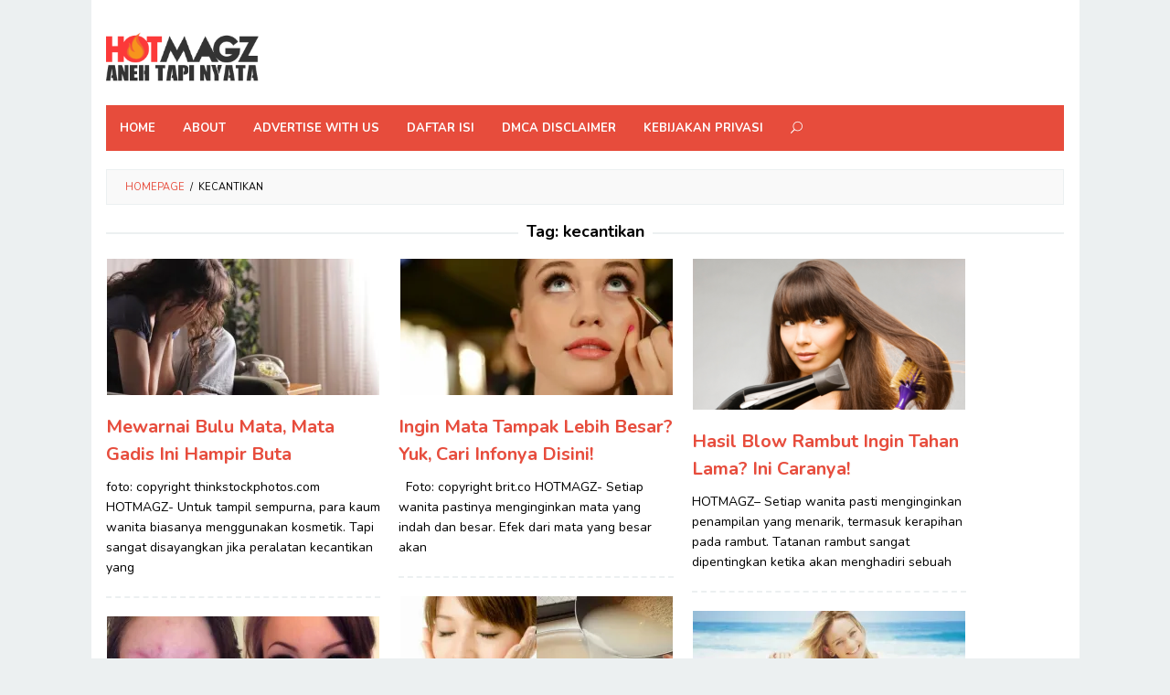

--- FILE ---
content_type: text/html; charset=UTF-8
request_url: https://www.hotmagz.com/tag/kecantikan
body_size: 9509
content:
<!DOCTYPE html>
<html lang="en-US">
<head itemscope="itemscope" itemtype="http://schema.org/WebSite">
<meta charset="UTF-8">
<meta name="viewport" content="width=device-width, initial-scale=1">
<link rel="profile" href="http://gmpg.org/xfn/11">

<title>kecantikan &#8211; Hot Magazine</title>
<meta name='robots' content='max-image-preview:large' />
<link rel="amphtml" href="https://www.hotmagz.com/tag/kecantikan/amp" /><meta name="generator" content="AMP for WP 1.1.11"/><link rel='dns-prefetch' href='//fonts.googleapis.com' />
<link rel='preconnect' href='//i0.wp.com' />
<link rel="alternate" type="application/rss+xml" title="Hot Magazine &raquo; Feed" href="https://www.hotmagz.com/feed" />
<link rel="alternate" type="application/rss+xml" title="Hot Magazine &raquo; Comments Feed" href="https://www.hotmagz.com/comments/feed" />
<link rel="alternate" type="application/rss+xml" title="Hot Magazine &raquo; kecantikan Tag Feed" href="https://www.hotmagz.com/tag/kecantikan/feed" />
<style id='wp-img-auto-sizes-contain-inline-css' type='text/css'>
img:is([sizes=auto i],[sizes^="auto," i]){contain-intrinsic-size:3000px 1500px}
/*# sourceURL=wp-img-auto-sizes-contain-inline-css */
</style>
<style id='wp-block-library-inline-css' type='text/css'>
:root{--wp-block-synced-color:#7a00df;--wp-block-synced-color--rgb:122,0,223;--wp-bound-block-color:var(--wp-block-synced-color);--wp-editor-canvas-background:#ddd;--wp-admin-theme-color:#007cba;--wp-admin-theme-color--rgb:0,124,186;--wp-admin-theme-color-darker-10:#006ba1;--wp-admin-theme-color-darker-10--rgb:0,107,160.5;--wp-admin-theme-color-darker-20:#005a87;--wp-admin-theme-color-darker-20--rgb:0,90,135;--wp-admin-border-width-focus:2px}@media (min-resolution:192dpi){:root{--wp-admin-border-width-focus:1.5px}}.wp-element-button{cursor:pointer}:root .has-very-light-gray-background-color{background-color:#eee}:root .has-very-dark-gray-background-color{background-color:#313131}:root .has-very-light-gray-color{color:#eee}:root .has-very-dark-gray-color{color:#313131}:root .has-vivid-green-cyan-to-vivid-cyan-blue-gradient-background{background:linear-gradient(135deg,#00d084,#0693e3)}:root .has-purple-crush-gradient-background{background:linear-gradient(135deg,#34e2e4,#4721fb 50%,#ab1dfe)}:root .has-hazy-dawn-gradient-background{background:linear-gradient(135deg,#faaca8,#dad0ec)}:root .has-subdued-olive-gradient-background{background:linear-gradient(135deg,#fafae1,#67a671)}:root .has-atomic-cream-gradient-background{background:linear-gradient(135deg,#fdd79a,#004a59)}:root .has-nightshade-gradient-background{background:linear-gradient(135deg,#330968,#31cdcf)}:root .has-midnight-gradient-background{background:linear-gradient(135deg,#020381,#2874fc)}:root{--wp--preset--font-size--normal:16px;--wp--preset--font-size--huge:42px}.has-regular-font-size{font-size:1em}.has-larger-font-size{font-size:2.625em}.has-normal-font-size{font-size:var(--wp--preset--font-size--normal)}.has-huge-font-size{font-size:var(--wp--preset--font-size--huge)}.has-text-align-center{text-align:center}.has-text-align-left{text-align:left}.has-text-align-right{text-align:right}.has-fit-text{white-space:nowrap!important}#end-resizable-editor-section{display:none}.aligncenter{clear:both}.items-justified-left{justify-content:flex-start}.items-justified-center{justify-content:center}.items-justified-right{justify-content:flex-end}.items-justified-space-between{justify-content:space-between}.screen-reader-text{border:0;clip-path:inset(50%);height:1px;margin:-1px;overflow:hidden;padding:0;position:absolute;width:1px;word-wrap:normal!important}.screen-reader-text:focus{background-color:#ddd;clip-path:none;color:#444;display:block;font-size:1em;height:auto;left:5px;line-height:normal;padding:15px 23px 14px;text-decoration:none;top:5px;width:auto;z-index:100000}html :where(.has-border-color){border-style:solid}html :where([style*=border-top-color]){border-top-style:solid}html :where([style*=border-right-color]){border-right-style:solid}html :where([style*=border-bottom-color]){border-bottom-style:solid}html :where([style*=border-left-color]){border-left-style:solid}html :where([style*=border-width]){border-style:solid}html :where([style*=border-top-width]){border-top-style:solid}html :where([style*=border-right-width]){border-right-style:solid}html :where([style*=border-bottom-width]){border-bottom-style:solid}html :where([style*=border-left-width]){border-left-style:solid}html :where(img[class*=wp-image-]){height:auto;max-width:100%}:where(figure){margin:0 0 1em}html :where(.is-position-sticky){--wp-admin--admin-bar--position-offset:var(--wp-admin--admin-bar--height,0px)}@media screen and (max-width:600px){html :where(.is-position-sticky){--wp-admin--admin-bar--position-offset:0px}}

/*# sourceURL=wp-block-library-inline-css */
</style><style id='global-styles-inline-css' type='text/css'>
:root{--wp--preset--aspect-ratio--square: 1;--wp--preset--aspect-ratio--4-3: 4/3;--wp--preset--aspect-ratio--3-4: 3/4;--wp--preset--aspect-ratio--3-2: 3/2;--wp--preset--aspect-ratio--2-3: 2/3;--wp--preset--aspect-ratio--16-9: 16/9;--wp--preset--aspect-ratio--9-16: 9/16;--wp--preset--color--black: #000000;--wp--preset--color--cyan-bluish-gray: #abb8c3;--wp--preset--color--white: #ffffff;--wp--preset--color--pale-pink: #f78da7;--wp--preset--color--vivid-red: #cf2e2e;--wp--preset--color--luminous-vivid-orange: #ff6900;--wp--preset--color--luminous-vivid-amber: #fcb900;--wp--preset--color--light-green-cyan: #7bdcb5;--wp--preset--color--vivid-green-cyan: #00d084;--wp--preset--color--pale-cyan-blue: #8ed1fc;--wp--preset--color--vivid-cyan-blue: #0693e3;--wp--preset--color--vivid-purple: #9b51e0;--wp--preset--gradient--vivid-cyan-blue-to-vivid-purple: linear-gradient(135deg,rgb(6,147,227) 0%,rgb(155,81,224) 100%);--wp--preset--gradient--light-green-cyan-to-vivid-green-cyan: linear-gradient(135deg,rgb(122,220,180) 0%,rgb(0,208,130) 100%);--wp--preset--gradient--luminous-vivid-amber-to-luminous-vivid-orange: linear-gradient(135deg,rgb(252,185,0) 0%,rgb(255,105,0) 100%);--wp--preset--gradient--luminous-vivid-orange-to-vivid-red: linear-gradient(135deg,rgb(255,105,0) 0%,rgb(207,46,46) 100%);--wp--preset--gradient--very-light-gray-to-cyan-bluish-gray: linear-gradient(135deg,rgb(238,238,238) 0%,rgb(169,184,195) 100%);--wp--preset--gradient--cool-to-warm-spectrum: linear-gradient(135deg,rgb(74,234,220) 0%,rgb(151,120,209) 20%,rgb(207,42,186) 40%,rgb(238,44,130) 60%,rgb(251,105,98) 80%,rgb(254,248,76) 100%);--wp--preset--gradient--blush-light-purple: linear-gradient(135deg,rgb(255,206,236) 0%,rgb(152,150,240) 100%);--wp--preset--gradient--blush-bordeaux: linear-gradient(135deg,rgb(254,205,165) 0%,rgb(254,45,45) 50%,rgb(107,0,62) 100%);--wp--preset--gradient--luminous-dusk: linear-gradient(135deg,rgb(255,203,112) 0%,rgb(199,81,192) 50%,rgb(65,88,208) 100%);--wp--preset--gradient--pale-ocean: linear-gradient(135deg,rgb(255,245,203) 0%,rgb(182,227,212) 50%,rgb(51,167,181) 100%);--wp--preset--gradient--electric-grass: linear-gradient(135deg,rgb(202,248,128) 0%,rgb(113,206,126) 100%);--wp--preset--gradient--midnight: linear-gradient(135deg,rgb(2,3,129) 0%,rgb(40,116,252) 100%);--wp--preset--font-size--small: 13px;--wp--preset--font-size--medium: 20px;--wp--preset--font-size--large: 36px;--wp--preset--font-size--x-large: 42px;--wp--preset--spacing--20: 0.44rem;--wp--preset--spacing--30: 0.67rem;--wp--preset--spacing--40: 1rem;--wp--preset--spacing--50: 1.5rem;--wp--preset--spacing--60: 2.25rem;--wp--preset--spacing--70: 3.38rem;--wp--preset--spacing--80: 5.06rem;--wp--preset--shadow--natural: 6px 6px 9px rgba(0, 0, 0, 0.2);--wp--preset--shadow--deep: 12px 12px 50px rgba(0, 0, 0, 0.4);--wp--preset--shadow--sharp: 6px 6px 0px rgba(0, 0, 0, 0.2);--wp--preset--shadow--outlined: 6px 6px 0px -3px rgb(255, 255, 255), 6px 6px rgb(0, 0, 0);--wp--preset--shadow--crisp: 6px 6px 0px rgb(0, 0, 0);}:where(.is-layout-flex){gap: 0.5em;}:where(.is-layout-grid){gap: 0.5em;}body .is-layout-flex{display: flex;}.is-layout-flex{flex-wrap: wrap;align-items: center;}.is-layout-flex > :is(*, div){margin: 0;}body .is-layout-grid{display: grid;}.is-layout-grid > :is(*, div){margin: 0;}:where(.wp-block-columns.is-layout-flex){gap: 2em;}:where(.wp-block-columns.is-layout-grid){gap: 2em;}:where(.wp-block-post-template.is-layout-flex){gap: 1.25em;}:where(.wp-block-post-template.is-layout-grid){gap: 1.25em;}.has-black-color{color: var(--wp--preset--color--black) !important;}.has-cyan-bluish-gray-color{color: var(--wp--preset--color--cyan-bluish-gray) !important;}.has-white-color{color: var(--wp--preset--color--white) !important;}.has-pale-pink-color{color: var(--wp--preset--color--pale-pink) !important;}.has-vivid-red-color{color: var(--wp--preset--color--vivid-red) !important;}.has-luminous-vivid-orange-color{color: var(--wp--preset--color--luminous-vivid-orange) !important;}.has-luminous-vivid-amber-color{color: var(--wp--preset--color--luminous-vivid-amber) !important;}.has-light-green-cyan-color{color: var(--wp--preset--color--light-green-cyan) !important;}.has-vivid-green-cyan-color{color: var(--wp--preset--color--vivid-green-cyan) !important;}.has-pale-cyan-blue-color{color: var(--wp--preset--color--pale-cyan-blue) !important;}.has-vivid-cyan-blue-color{color: var(--wp--preset--color--vivid-cyan-blue) !important;}.has-vivid-purple-color{color: var(--wp--preset--color--vivid-purple) !important;}.has-black-background-color{background-color: var(--wp--preset--color--black) !important;}.has-cyan-bluish-gray-background-color{background-color: var(--wp--preset--color--cyan-bluish-gray) !important;}.has-white-background-color{background-color: var(--wp--preset--color--white) !important;}.has-pale-pink-background-color{background-color: var(--wp--preset--color--pale-pink) !important;}.has-vivid-red-background-color{background-color: var(--wp--preset--color--vivid-red) !important;}.has-luminous-vivid-orange-background-color{background-color: var(--wp--preset--color--luminous-vivid-orange) !important;}.has-luminous-vivid-amber-background-color{background-color: var(--wp--preset--color--luminous-vivid-amber) !important;}.has-light-green-cyan-background-color{background-color: var(--wp--preset--color--light-green-cyan) !important;}.has-vivid-green-cyan-background-color{background-color: var(--wp--preset--color--vivid-green-cyan) !important;}.has-pale-cyan-blue-background-color{background-color: var(--wp--preset--color--pale-cyan-blue) !important;}.has-vivid-cyan-blue-background-color{background-color: var(--wp--preset--color--vivid-cyan-blue) !important;}.has-vivid-purple-background-color{background-color: var(--wp--preset--color--vivid-purple) !important;}.has-black-border-color{border-color: var(--wp--preset--color--black) !important;}.has-cyan-bluish-gray-border-color{border-color: var(--wp--preset--color--cyan-bluish-gray) !important;}.has-white-border-color{border-color: var(--wp--preset--color--white) !important;}.has-pale-pink-border-color{border-color: var(--wp--preset--color--pale-pink) !important;}.has-vivid-red-border-color{border-color: var(--wp--preset--color--vivid-red) !important;}.has-luminous-vivid-orange-border-color{border-color: var(--wp--preset--color--luminous-vivid-orange) !important;}.has-luminous-vivid-amber-border-color{border-color: var(--wp--preset--color--luminous-vivid-amber) !important;}.has-light-green-cyan-border-color{border-color: var(--wp--preset--color--light-green-cyan) !important;}.has-vivid-green-cyan-border-color{border-color: var(--wp--preset--color--vivid-green-cyan) !important;}.has-pale-cyan-blue-border-color{border-color: var(--wp--preset--color--pale-cyan-blue) !important;}.has-vivid-cyan-blue-border-color{border-color: var(--wp--preset--color--vivid-cyan-blue) !important;}.has-vivid-purple-border-color{border-color: var(--wp--preset--color--vivid-purple) !important;}.has-vivid-cyan-blue-to-vivid-purple-gradient-background{background: var(--wp--preset--gradient--vivid-cyan-blue-to-vivid-purple) !important;}.has-light-green-cyan-to-vivid-green-cyan-gradient-background{background: var(--wp--preset--gradient--light-green-cyan-to-vivid-green-cyan) !important;}.has-luminous-vivid-amber-to-luminous-vivid-orange-gradient-background{background: var(--wp--preset--gradient--luminous-vivid-amber-to-luminous-vivid-orange) !important;}.has-luminous-vivid-orange-to-vivid-red-gradient-background{background: var(--wp--preset--gradient--luminous-vivid-orange-to-vivid-red) !important;}.has-very-light-gray-to-cyan-bluish-gray-gradient-background{background: var(--wp--preset--gradient--very-light-gray-to-cyan-bluish-gray) !important;}.has-cool-to-warm-spectrum-gradient-background{background: var(--wp--preset--gradient--cool-to-warm-spectrum) !important;}.has-blush-light-purple-gradient-background{background: var(--wp--preset--gradient--blush-light-purple) !important;}.has-blush-bordeaux-gradient-background{background: var(--wp--preset--gradient--blush-bordeaux) !important;}.has-luminous-dusk-gradient-background{background: var(--wp--preset--gradient--luminous-dusk) !important;}.has-pale-ocean-gradient-background{background: var(--wp--preset--gradient--pale-ocean) !important;}.has-electric-grass-gradient-background{background: var(--wp--preset--gradient--electric-grass) !important;}.has-midnight-gradient-background{background: var(--wp--preset--gradient--midnight) !important;}.has-small-font-size{font-size: var(--wp--preset--font-size--small) !important;}.has-medium-font-size{font-size: var(--wp--preset--font-size--medium) !important;}.has-large-font-size{font-size: var(--wp--preset--font-size--large) !important;}.has-x-large-font-size{font-size: var(--wp--preset--font-size--x-large) !important;}
/*# sourceURL=global-styles-inline-css */
</style>

<style id='classic-theme-styles-inline-css' type='text/css'>
/*! This file is auto-generated */
.wp-block-button__link{color:#fff;background-color:#32373c;border-radius:9999px;box-shadow:none;text-decoration:none;padding:calc(.667em + 2px) calc(1.333em + 2px);font-size:1.125em}.wp-block-file__button{background:#32373c;color:#fff;text-decoration:none}
/*# sourceURL=/wp-includes/css/classic-themes.min.css */
</style>
<link rel='stylesheet' id='idblog-core-css' href='https://www.hotmagz.com/wp-content/plugins/idblog-core/css/idblog-core.css?ver=1.0.0' type='text/css' media='all' />
<style id='idblog-core-inline-css' type='text/css'>
.gmr-ab-authorname span.uname a{color:#222222 !important;}.gmr-ab-desc {color:#aaaaaa !important;}.gmr-ab-web a{color:#dddddd !important;}
/*# sourceURL=idblog-core-inline-css */
</style>
<link rel='stylesheet' id='superfast-fonts-css' href='//fonts.googleapis.com/css?family=Nunito%3Aregular%2C700%2C300%26subset%3Dlatin%2C' type='text/css' media='all' />
<link rel='stylesheet' id='superfast-style-css' href='https://www.hotmagz.com/wp-content/themes/superfast/style.css?ver=6.9' type='text/css' media='all' />
<style id='superfast-style-inline-css' type='text/css'>
body{color:#000000;font-family:"Nunito","Helvetica Neue",sans-serif;font-weight:500;font-size:14px;}kbd,a.button:hover,button:hover,.button:hover,button.button:hover,input[type="button"]:hover,input[type="reset"]:hover,input[type="submit"]:hover,a.button:focus,button:focus,.button:focus,button.button:focus,input[type="button"]:focus,input[type="reset"]:focus,input[type="submit"]:focus,a.button:active,button:active,.button:active,button.button:active,input[type="button"]:active,input[type="reset"]:active,input[type="submit"]:active,.tagcloud a:hover,.tagcloud a:focus,.tagcloud a:active{background-color:#e74c3c;}a,a:hover,a:focus,a:active{color:#e74c3c;}ul.page-numbers li span.page-numbers,ul.page-numbers li a:hover,.page-links a .page-link-number:hover,a.button,button,.button,button.button,input[type="button"],input[type="reset"],input[type="submit"],.tagcloud a,.sticky .gmr-box-content,.gmr-theme div.sharedaddy h3.sd-title:before,.gmr-theme div.idblog-related-post h3.related-title:before,.idblog-social-share h3:before,.bypostauthor > .comment-body{border-color:#e74c3c;}.site-header{background-image:url();-webkit-background-size:auto;-moz-background-size:auto;-o-background-size:auto;background-size:auto;background-repeat:repeat;background-position:center top;background-attachment:scroll;background-color:#ffffff;}.site-title a{color:#e74c3c;}.site-description{color:#999999;}.gmr-logo{margin-top:15px;}.gmr-menuwrap{background-color:#e74c3c;}#gmr-responsive-menu,#primary-menu > li > a,.search-trigger .gmr-icon{color:#ffffff;}#primary-menu > li.menu-border > a span{border-color:#ffffff;}#gmr-responsive-menu:hover,#primary-menu > li:hover > a,#primary-menu .current-menu-item > a,#primary-menu .current-menu-ancestor > a,#primary-menu .current_page_item > a,#primary-menu .current_page_ancestor > a,.search-trigger .gmr-icon:hover{color:#dddddd;}#primary-menu > li.menu-border:hover > a span,#primary-menu > li.menu-border.current-menu-item > a span,#primary-menu > li.menu-border.current-menu-ancestor > a span,#primary-menu > li.menu-border.current_page_item > a span,#primary-menu > li.menu-border.current_page_ancestor > a span{border-color:#dddddd;}#primary-menu > li:hover > a,#primary-menu .current-menu-item > a,#primary-menu .current-menu-ancestor > a,#primary-menu .current_page_item > a,#primary-menu .current_page_ancestor > a{background-color:#db301e;}.gmr-content{background-color:#fff;}h1,h2,h3,h4,h5,h6,.h1,.h2,.h3,.h4,.h5,.h6,.site-title,#gmr-responsive-menu,#primary-menu > li > a{font-family:"Nunito","Helvetica Neue",sans-serif;}h1{font-size:24px;}h2{font-size:22px;}h3{font-size:20px;}h4{font-size:18px;}h5{font-size:16px;}h6{font-size:12px;}.widget-footer{background-color:#3d566e;color:#ecf0f1;}.widget-footer a{color:#f39c12;}.widget-footer a:hover{color:#f1c40f;}.site-footer{background-color:#2c3e50;color:#f1c40f;}.site-footer a{color:#ecf0f1;}.site-footer a:hover{color:#bdc3c7;}
/*# sourceURL=superfast-style-inline-css */
</style>
<script type="text/javascript" src="https://www.hotmagz.com/wp-includes/js/jquery/jquery.min.js?ver=3.7.1" id="jquery-core-js"></script>
<script type="text/javascript" src="https://www.hotmagz.com/wp-includes/js/jquery/jquery-migrate.min.js?ver=3.4.1" id="jquery-migrate-js"></script>
<script type="text/javascript" id="jquery-js-after">
/* <![CDATA[ */
jQuery(document).ready(function() {
	jQuery(".3d851a54a3626c7657070fa21940b1ce").click(function() {
		jQuery.post(
			"https://www.hotmagz.com/wp-admin/admin-ajax.php", {
				"action": "quick_adsense_onpost_ad_click",
				"quick_adsense_onpost_ad_index": jQuery(this).attr("data-index"),
				"quick_adsense_nonce": "c516a6f0e4",
			}, function(response) { }
		);
	});
});

//# sourceURL=jquery-js-after
/* ]]> */
</script>
<link rel="https://api.w.org/" href="https://www.hotmagz.com/wp-json/" /><link rel="alternate" title="JSON" type="application/json" href="https://www.hotmagz.com/wp-json/wp/v2/tags/124" /><link rel="EditURI" type="application/rsd+xml" title="RSD" href="https://www.hotmagz.com/xmlrpc.php?rsd" />
<meta name="generator" content="WordPress 6.9" />
    <script>
		if(screen.width<769){
        	window.location = "https://www.hotmagz.com/tag/kecantikan/amp";
        }
    	</script>
<link rel="icon" href="https://i0.wp.com/www.hotmagz.com/wp-content/uploads/2017/11/cropped-Hotmagz.jpg?fit=32%2C32&#038;ssl=1" sizes="32x32" />
<link rel="icon" href="https://i0.wp.com/www.hotmagz.com/wp-content/uploads/2017/11/cropped-Hotmagz.jpg?fit=192%2C192&#038;ssl=1" sizes="192x192" />
<link rel="apple-touch-icon" href="https://i0.wp.com/www.hotmagz.com/wp-content/uploads/2017/11/cropped-Hotmagz.jpg?fit=180%2C180&#038;ssl=1" />
<meta name="msapplication-TileImage" content="https://i0.wp.com/www.hotmagz.com/wp-content/uploads/2017/11/cropped-Hotmagz.jpg?fit=270%2C270&#038;ssl=1" />
</head>

<body class="archive tag tag-kecantikan tag-124 wp-theme-superfast gmr-theme gmr-sticky gmr-box-layout group-blog hfeed" itemscope="itemscope" itemtype="http://schema.org/WebPage">

<div class="site inner-wrap" id="site-container">
	
	<a class="skip-link screen-reader-text" href="#main">Skip to content</a>
	
	
		<header id="masthead" class="site-header" role="banner" itemscope="itemscope" itemtype="http://schema.org/WPHeader">
						<div class="container">
					<div class="clearfix gmr-headwrapper">
						<div class="gmr-logo"><a href="https://www.hotmagz.com/" class="custom-logo-link" itemprop="url" title="Hot Magazine" data-wpel-link="internal" target="_self" rel="follow"><img src="https://www.hotmagz.com/wp-content/uploads/2017/01/hotmagzevolve.png" alt="Hot Magazine" title="Hot Magazine" itemprop="image" /></a></div>					</div>
				</div>
				
						
						
			<div class="top-header">
								<div class="container">
									<div class="gmr-menuwrap clearfix">
											<a id="gmr-responsive-menu" href="#menus">
							MENU						</a>
						<nav id="site-navigation" class="gmr-mainmenu" role="navigation" itemscope="itemscope" itemtype="http://schema.org/SiteNavigationElement">
							<ul id="primary-menu" class="menu"><li id="menu-item-18253" class="menu-item menu-item-type-custom menu-item-object-custom menu-item-home menu-item-18253"><a href="http://www.hotmagz.com/" itemprop="url" data-wpel-link="internal" target="_self" rel="follow"><span itemprop="name">Home</span></a></li>
<li id="menu-item-18254" class="menu-item menu-item-type-post_type menu-item-object-page menu-item-18254"><a href="https://www.hotmagz.com/about" itemprop="url" data-wpel-link="internal" target="_self" rel="follow"><span itemprop="name">About</span></a></li>
<li id="menu-item-18255" class="menu-item menu-item-type-post_type menu-item-object-page menu-item-18255"><a href="https://www.hotmagz.com/advertise-with-us" itemprop="url" data-wpel-link="internal" target="_self" rel="follow"><span itemprop="name">Advertise with Us</span></a></li>
<li id="menu-item-18256" class="menu-item menu-item-type-post_type menu-item-object-page menu-item-18256"><a href="https://www.hotmagz.com/daftar-isi" itemprop="url" data-wpel-link="internal" target="_self" rel="follow"><span itemprop="name">Daftar Isi</span></a></li>
<li id="menu-item-18257" class="menu-item menu-item-type-post_type menu-item-object-page menu-item-18257"><a href="https://www.hotmagz.com/dmca-disclaimer" itemprop="url" data-wpel-link="internal" target="_self" rel="follow"><span itemprop="name">DMCA Disclaimer</span></a></li>
<li id="menu-item-18258" class="menu-item menu-item-type-post_type menu-item-object-page menu-item-18258"><a href="https://www.hotmagz.com/kebijakan-privasi" itemprop="url" data-wpel-link="internal" target="_self" rel="follow"><span itemprop="name">Kebijakan Privasi</span></a></li>
<li class="menu-item menu-item-type-search-btn gmr-search"><form method="get" class="gmr-searchform searchform" action="https://www.hotmagz.com/"><input type="text" name="s" id="s" placeholder="Search" /><div class="search-trigger"><a href="#" class="gmr-icon icon_close" itemprop="url"></a><a href="#" class="gmr-icon icon_search"></a></div></form></li><li class="menu-item menu-item-type-close-btn gmr-close-btn"><a id="close-menu-button" itemprop="url" href="#">Close Menu</a></li></ul>						</nav><!-- #site-navigation -->
					</div>
				</div>
			</div><!-- .top-header -->
		</header><!-- #masthead -->

	
			<div id="content" class="gmr-content">
		
					
						<div class="container">
				<div class="row">
								<div class="col-md-12">
				<div class="breadcrumbs" itemscope itemtype="https://schema.org/BreadcrumbList">
																										<span class="first-cl" itemprop="itemListElement" itemscope itemtype="https://schema.org/ListItem">
									<a itemscope="" itemtype="https://schema.org/WebPage" itemprop="item" itemid="https://www.hotmagz.com/" href="https://www.hotmagz.com/" data-wpel-link="internal" target="_self" rel="follow"><span itemprop="name">Homepage</span></a>
									<span itemprop="position" content="1"></span>
								</span>
														<span class="separator">/</span>
																								<span class="last-cl" itemscope itemtype="https://schema.org/ListItem">
							<span itemprop="name">kecantikan</span>
							<span itemprop="position" content="2"></span>
							</span>
															</div>
			</div>
				
<div id="primary" class="content-area col-md-12 gmr-masonry">

	<h1 class="page-title" itemprop="headline">Tag: <span>kecantikan</span></h1>		

	<main id="main" class="site-main" role="main">

	<div class="row masonry-container">
<article id="post-2497" class="col-md-4 item post-2497 post type-post status-publish format-standard has-post-thumbnail hentry category-hot-magazine tag-bulu-mata tag-kecantikan tag-kesehatan tag-mata tag-peristiwa tag-wanita" itemscope="itemscope" itemtype="http://schema.org/CreativeWork">
	
	<div class="gmr-box-content">
	
			<div class="content-thumbnail"><a href="https://www.hotmagz.com/mewarnai-bulu-mata-mata-gadis-ini" itemprop="url" title="Mewarnai Bulu Mata, Mata Gadis Ini Hampir Buta" rel="bookmark follow" data-wpel-link="internal" target="_self"><img width="298" height="149" src="https://i0.wp.com/www.hotmagz.com/wp-content/uploads/2014/12/wanitamenunduk.jpg?fit=298%2C149&amp;ssl=1" class="attachment-298x180x1 size-298x180x1 wp-post-image" alt="" itemprop="image" decoding="async" title="wanitamenunduk" /></a></div>	
		<div class="item-article">
			<header class="entry-header">
				<h2 class="entry-title" itemprop="headline">
					<a href="https://www.hotmagz.com/mewarnai-bulu-mata-mata-gadis-ini" itemprop="url" title="Mewarnai Bulu Mata, Mata Gadis Ini Hampir Buta" rel="bookmark follow" data-wpel-link="internal" target="_self">Mewarnai Bulu Mata, Mata Gadis Ini Hampir Buta</a>
				</h2>
				
									<div class="entry-meta">

					</div><!-- .entry-meta -->
							</header><!-- .entry-header -->

			<div class="entry-content" itemprop="text">
				<p>foto: copyright thinkstockphotos.com HOTMAGZ- Untuk tampil sempurna, para kaum wanita biasanya menggunakan kosmetik. Tapi sangat disayangkan jika peralatan kecantikan yang <a class="read-more" href="https://www.hotmagz.com/mewarnai-bulu-mata-mata-gadis-ini" title="Mewarnai Bulu Mata, Mata Gadis Ini Hampir Buta" itemprop="url" data-wpel-link="internal" target="_self" rel="follow"> </a></p>
			</div><!-- .entry-content -->
		</div><!-- .item-article -->
		
			
	</div><!-- .gmr-box-content -->

</article><!-- #post-## -->
<article id="post-2577" class="col-md-4 item post-2577 post type-post status-publish format-standard has-post-thumbnail hentry category-hot-magazine tag-cantik tag-gayahidup tag-kecantikan tag-mata tag-wajah tag-wanita" itemscope="itemscope" itemtype="http://schema.org/CreativeWork">
	
	<div class="gmr-box-content">
	
			<div class="content-thumbnail"><a href="https://www.hotmagz.com/ingin-mata-tampak-lebih-besar-yuk-cari" itemprop="url" title="Ingin Mata Tampak Lebih Besar? Yuk, Cari Infonya Disini!" rel="bookmark follow" data-wpel-link="internal" target="_self"><img width="298" height="149" src="https://i0.wp.com/www.hotmagz.com/wp-content/uploads/2014/12/mata.jpg?fit=298%2C149&amp;ssl=1" class="attachment-298x180x1 size-298x180x1 wp-post-image" alt="" itemprop="image" decoding="async" title="mata" /></a></div>	
		<div class="item-article">
			<header class="entry-header">
				<h2 class="entry-title" itemprop="headline">
					<a href="https://www.hotmagz.com/ingin-mata-tampak-lebih-besar-yuk-cari" itemprop="url" title="Ingin Mata Tampak Lebih Besar? Yuk, Cari Infonya Disini!" rel="bookmark follow" data-wpel-link="internal" target="_self">Ingin Mata Tampak Lebih Besar? Yuk, Cari Infonya Disini!</a>
				</h2>
				
									<div class="entry-meta">

					</div><!-- .entry-meta -->
							</header><!-- .entry-header -->

			<div class="entry-content" itemprop="text">
				<p>&nbsp; Foto: copyright brit.co HOTMAGZ- Setiap wanita pastinya menginginkan mata yang indah dan besar. Efek dari mata yang besar akan <a class="read-more" href="https://www.hotmagz.com/ingin-mata-tampak-lebih-besar-yuk-cari" title="Ingin Mata Tampak Lebih Besar? Yuk, Cari Infonya Disini!" itemprop="url" data-wpel-link="internal" target="_self" rel="follow"> </a></p>
			</div><!-- .entry-content -->
		</div><!-- .item-article -->
		
			
	</div><!-- .gmr-box-content -->

</article><!-- #post-## -->
<article id="post-2593" class="col-md-4 item post-2593 post type-post status-publish format-standard has-post-thumbnail hentry category-hot-magazine tag-gayahidup tag-kecantikan tag-rambut tag-tips tag-wanita" itemscope="itemscope" itemtype="http://schema.org/CreativeWork">
	
	<div class="gmr-box-content">
	
			<div class="content-thumbnail"><a href="https://www.hotmagz.com/hasil-blow-rambut-ingin-tahan-lama-ini" itemprop="url" title="Hasil Blow Rambut Ingin Tahan Lama? Ini Caranya!" rel="bookmark follow" data-wpel-link="internal" target="_self"><img width="298" height="165" src="https://i0.wp.com/www.hotmagz.com/wp-content/uploads/2014/12/r00.png?fit=298%2C165&amp;ssl=1" class="attachment-298x180x1 size-298x180x1 wp-post-image" alt="" itemprop="image" decoding="async" title="r00" /></a></div>	
		<div class="item-article">
			<header class="entry-header">
				<h2 class="entry-title" itemprop="headline">
					<a href="https://www.hotmagz.com/hasil-blow-rambut-ingin-tahan-lama-ini" itemprop="url" title="Hasil Blow Rambut Ingin Tahan Lama? Ini Caranya!" rel="bookmark follow" data-wpel-link="internal" target="_self">Hasil Blow Rambut Ingin Tahan Lama? Ini Caranya!</a>
				</h2>
				
									<div class="entry-meta">

					</div><!-- .entry-meta -->
							</header><!-- .entry-header -->

			<div class="entry-content" itemprop="text">
				<p>HOTMAGZ&#8211; Setiap wanita pasti menginginkan penampilan yang menarik, termasuk kerapihan pada rambut. Tatanan rambut sangat dipentingkan ketika akan menghadiri sebuah <a class="read-more" href="https://www.hotmagz.com/hasil-blow-rambut-ingin-tahan-lama-ini" title="Hasil Blow Rambut Ingin Tahan Lama? Ini Caranya!" itemprop="url" data-wpel-link="internal" target="_self" rel="follow"> </a></p>
			</div><!-- .entry-content -->
		</div><!-- .item-article -->
		
			
	</div><!-- .gmr-box-content -->

</article><!-- #post-## -->
<article id="post-2682" class="col-md-4 item post-2682 post type-post status-publish format-standard has-post-thumbnail hentry category-hot-magazine tag-gayahidup tag-kecantikan tag-kesehatan tag-mencuci-wajah" itemscope="itemscope" itemtype="http://schema.org/CreativeWork">
	
	<div class="gmr-box-content">
	
			<div class="content-thumbnail"><a href="https://www.hotmagz.com/ingin-punya-wajah-halus-seperti-orang" itemprop="url" title="Ingin Punya Wajah Halus Seperti Orang Jepang? Ini Rahasianya" rel="bookmark follow" data-wpel-link="internal" target="_self"><img width="298" height="149" src="https://i0.wp.com/www.hotmagz.com/wp-content/uploads/2014/11/jepang.jpg?fit=298%2C149&amp;ssl=1" class="attachment-298x180x1 size-298x180x1 wp-post-image" alt="" itemprop="image" decoding="async" loading="lazy" title="jepang" /></a></div>	
		<div class="item-article">
			<header class="entry-header">
				<h2 class="entry-title" itemprop="headline">
					<a href="https://www.hotmagz.com/ingin-punya-wajah-halus-seperti-orang" itemprop="url" title="Ingin Punya Wajah Halus Seperti Orang Jepang? Ini Rahasianya" rel="bookmark follow" data-wpel-link="internal" target="_self">Ingin Punya Wajah Halus Seperti Orang Jepang? Ini Rahasianya</a>
				</h2>
				
									<div class="entry-meta">

					</div><!-- .entry-meta -->
							</header><!-- .entry-header -->

			<div class="entry-content" itemprop="text">
				<p>&nbsp; Photo copyright Rocketnews24.com HOTMAGZ&#8211; Banyak orang memang sudah mengetahui apa manfaat dari air cucian beras. Air beras ini dipercaya <a class="read-more" href="https://www.hotmagz.com/ingin-punya-wajah-halus-seperti-orang" title="Ingin Punya Wajah Halus Seperti Orang Jepang? Ini Rahasianya" itemprop="url" data-wpel-link="internal" target="_self" rel="follow"> </a></p>
			</div><!-- .entry-content -->
		</div><!-- .item-article -->
		
			
	</div><!-- .gmr-box-content -->

</article><!-- #post-## -->
<article id="post-2959" class="col-md-4 item post-2959 post type-post status-publish format-standard has-post-thumbnail hentry category-hot-magazine tag-gayahidup tag-kecantikan tag-tips" itemscope="itemscope" itemtype="http://schema.org/CreativeWork">
	
	<div class="gmr-box-content">
	
			<div class="content-thumbnail"><a href="https://www.hotmagz.com/tanpa-makeup-wajah-bisa-tetap-cantik" itemprop="url" title="Tanpa Makeup Wajah Bisa Tetap Cantik" rel="bookmark follow" data-wpel-link="internal" target="_self"><img width="298" height="149" src="https://i0.wp.com/www.hotmagz.com/wp-content/uploads/2014/10/5-rahasia-cantik-tanpa-makeup-bisa-dong.jpg?fit=298%2C149&amp;ssl=1" class="attachment-298x180x1 size-298x180x1 wp-post-image" alt="" itemprop="image" decoding="async" loading="lazy" title="5-rahasia-cantik-tanpa-makeup-bisa-dong" /></a></div>	
		<div class="item-article">
			<header class="entry-header">
				<h2 class="entry-title" itemprop="headline">
					<a href="https://www.hotmagz.com/tanpa-makeup-wajah-bisa-tetap-cantik" itemprop="url" title="Tanpa Makeup Wajah Bisa Tetap Cantik" rel="bookmark follow" data-wpel-link="internal" target="_self">Tanpa Makeup Wajah Bisa Tetap Cantik</a>
				</h2>
				
									<div class="entry-meta">

					</div><!-- .entry-meta -->
							</header><!-- .entry-header -->

			<div class="entry-content" itemprop="text">
				<p>Foto: copyright shutterstock.com HOTMAGZ-Tanpa makeup seorang wanita juga dapat terlihat cantik loh.. Tapi setidaknya Anda harus melakukan hal-hal seperti dibawah <a class="read-more" href="https://www.hotmagz.com/tanpa-makeup-wajah-bisa-tetap-cantik" title="Tanpa Makeup Wajah Bisa Tetap Cantik" itemprop="url" data-wpel-link="internal" target="_self" rel="follow"> </a></p>
			</div><!-- .entry-content -->
		</div><!-- .item-article -->
		
			
	</div><!-- .gmr-box-content -->

</article><!-- #post-## -->
<article id="post-2998" class="col-md-4 item post-2998 post type-post status-publish format-standard has-post-thumbnail hentry category-hot-magazine tag-gayahidup tag-kecantikan tag-peristiwa tag-umum" itemscope="itemscope" itemtype="http://schema.org/CreativeWork">
	
	<div class="gmr-box-content">
	
			<div class="content-thumbnail"><a href="https://www.hotmagz.com/dengan-makeup-semua-bisa-jadi-sempurna" itemprop="url" title="Dengan Makeup Semua Bisa Jadi Sempurna loh!" rel="bookmark follow" data-wpel-link="internal" target="_self"><img width="298" height="149" src="https://i0.wp.com/www.hotmagz.com/wp-content/uploads/2014/09/inilah-mengapa-wanita-tak-perlu-minder-dan-merasa-tidak-cantik.jpg?fit=298%2C149&amp;ssl=1" class="attachment-298x180x1 size-298x180x1 wp-post-image" alt="" itemprop="image" decoding="async" loading="lazy" title="inilah-mengapa-wanita-tak-perlu-minder-dan-merasa-tidak-cantik" /></a></div>	
		<div class="item-article">
			<header class="entry-header">
				<h2 class="entry-title" itemprop="headline">
					<a href="https://www.hotmagz.com/dengan-makeup-semua-bisa-jadi-sempurna" itemprop="url" title="Dengan Makeup Semua Bisa Jadi Sempurna loh!" rel="bookmark follow" data-wpel-link="internal" target="_self">Dengan Makeup Semua Bisa Jadi Sempurna loh!</a>
				</h2>
				
									<div class="entry-meta">

					</div><!-- .entry-meta -->
							</header><!-- .entry-header -->

			<div class="entry-content" itemprop="text">
				<p>Photo copyright Asiantown.net HOTMAGZ-Tidak sedikit perempuan yang merasa kurang menarik akan penampilannya seperti wajah berjerawat, kulit hitam dan masih banyak <a class="read-more" href="https://www.hotmagz.com/dengan-makeup-semua-bisa-jadi-sempurna" title="Dengan Makeup Semua Bisa Jadi Sempurna loh!" itemprop="url" data-wpel-link="internal" target="_self" rel="follow"> </a></p>
			</div><!-- .entry-content -->
		</div><!-- .item-article -->
		
			
	</div><!-- .gmr-box-content -->

</article><!-- #post-## -->
<article id="post-3214" class="col-md-4 item post-3214 post type-post status-publish format-standard has-post-thumbnail hentry category-hot-magazine tag-gayahidup tag-kecantikan" itemscope="itemscope" itemtype="http://schema.org/CreativeWork">
	
	<div class="gmr-box-content">
	
			<div class="content-thumbnail"><a href="https://www.hotmagz.com/tips-cantik-dan-bersinar-dengan-toma" itemprop="url" title="Tips Cantik dan Bersinar dengan Tomat" rel="bookmark follow" data-wpel-link="internal" target="_self"><img width="298" height="172" src="https://i0.wp.com/www.hotmagz.com/wp-content/uploads/2014/07/tomat.jpg?fit=298%2C172&amp;ssl=1" class="attachment-298x180x1 size-298x180x1 wp-post-image" alt="" itemprop="image" decoding="async" loading="lazy" title="tomat" /></a></div>	
		<div class="item-article">
			<header class="entry-header">
				<h2 class="entry-title" itemprop="headline">
					<a href="https://www.hotmagz.com/tips-cantik-dan-bersinar-dengan-toma" itemprop="url" title="Tips Cantik dan Bersinar dengan Tomat" rel="bookmark follow" data-wpel-link="internal" target="_self">Tips Cantik dan Bersinar dengan Tomat</a>
				</h2>
				
									<div class="entry-meta">

					</div><!-- .entry-meta -->
							</header><!-- .entry-header -->

			<div class="entry-content" itemprop="text">
				<p>Tips Cantik dan Bersinar dengan Tomat. Buah tomat memiliki sejuta khasiat yang menguntungkan. Buah tomat diketahui memiliki banyak manfaat, baik <a class="read-more" href="https://www.hotmagz.com/tips-cantik-dan-bersinar-dengan-toma" title="Tips Cantik dan Bersinar dengan Tomat" itemprop="url" data-wpel-link="internal" target="_self" rel="follow"> </a></p>
			</div><!-- .entry-content -->
		</div><!-- .item-article -->
		
			
	</div><!-- .gmr-box-content -->

</article><!-- #post-## -->
<article id="post-3222" class="col-md-4 item post-3222 post type-post status-publish format-standard has-post-thumbnail hentry category-hot-magazine tag-gayahidup tag-kecantikan tag-wanita" itemscope="itemscope" itemtype="http://schema.org/CreativeWork">
	
	<div class="gmr-box-content">
	
			<div class="content-thumbnail"><a href="https://www.hotmagz.com/setahun-tak-ganti-make-up-bisa-bikin" itemprop="url" title="Setahun tak ganti make up bisa bikin wajah rusak" rel="bookmark follow" data-wpel-link="internal" target="_self"><img width="298" height="144" src="https://i0.wp.com/www.hotmagz.com/wp-content/uploads/2014/07/makeup-dlm.jpg?fit=298%2C144&amp;ssl=1" class="attachment-298x180x1 size-298x180x1 wp-post-image" alt="" itemprop="image" decoding="async" loading="lazy" title="makeup-dlm" /></a></div>	
		<div class="item-article">
			<header class="entry-header">
				<h2 class="entry-title" itemprop="headline">
					<a href="https://www.hotmagz.com/setahun-tak-ganti-make-up-bisa-bikin" itemprop="url" title="Setahun tak ganti make up bisa bikin wajah rusak" rel="bookmark follow" data-wpel-link="internal" target="_self">Setahun tak ganti make up bisa bikin wajah rusak</a>
				</h2>
				
									<div class="entry-meta">

					</div><!-- .entry-meta -->
							</header><!-- .entry-header -->

			<div class="entry-content" itemprop="text">
				<p>Setahun tak ganti make up bisa bikin wajah rusak. Bagaimana bentuk wajah yang tak pernah dibersihkan dari make-up selama setahun? <a class="read-more" href="https://www.hotmagz.com/setahun-tak-ganti-make-up-bisa-bikin" title="Setahun tak ganti make up bisa bikin wajah rusak" itemprop="url" data-wpel-link="internal" target="_self" rel="follow"> </a></p>
			</div><!-- .entry-content -->
		</div><!-- .item-article -->
		
			
	</div><!-- .gmr-box-content -->

</article><!-- #post-## -->
<article id="post-3241" class="col-md-4 item post-3241 post type-post status-publish format-standard has-post-thumbnail hentry category-hot-magazine tag-gayahidup tag-kecantikan" itemscope="itemscope" itemtype="http://schema.org/CreativeWork">
	
	<div class="gmr-box-content">
	
			<div class="content-thumbnail"><a href="https://www.hotmagz.com/cara-agar-kulit-tetap-bersinar-selama" itemprop="url" title="Cara agar kulit tetap bersinar selama puasa" rel="bookmark follow" data-wpel-link="internal" target="_self"><img width="298" height="172" src="https://i0.wp.com/www.hotmagz.com/wp-content/uploads/2014/07/258368_ilustrasi-wanita-hijab_663_382.jpg?fit=298%2C172&amp;ssl=1" class="attachment-298x180x1 size-298x180x1 wp-post-image" alt="" itemprop="image" decoding="async" loading="lazy" title="258368_ilustrasi-wanita-hijab_663_382" /></a></div>	
		<div class="item-article">
			<header class="entry-header">
				<h2 class="entry-title" itemprop="headline">
					<a href="https://www.hotmagz.com/cara-agar-kulit-tetap-bersinar-selama" itemprop="url" title="Cara agar kulit tetap bersinar selama puasa" rel="bookmark follow" data-wpel-link="internal" target="_self">Cara agar kulit tetap bersinar selama puasa</a>
				</h2>
				
									<div class="entry-meta">

					</div><!-- .entry-meta -->
							</header><!-- .entry-header -->

			<div class="entry-content" itemprop="text">
				<p>Cara agar kulit tetap bersinar selama puasa. Puasa membuat kulit kering, lantaran tubuh tidak terhidrasi selama seharian. Namun, bukan berarti <a class="read-more" href="https://www.hotmagz.com/cara-agar-kulit-tetap-bersinar-selama" title="Cara agar kulit tetap bersinar selama puasa" itemprop="url" data-wpel-link="internal" target="_self" rel="follow"> </a></p>
			</div><!-- .entry-content -->
		</div><!-- .item-article -->
		
			
	</div><!-- .gmr-box-content -->

</article><!-- #post-## --></div><ul class='page-numbers'>
	<li><span aria-current="page" class="page-numbers current">1</span></li>
	<li><a class="page-numbers" href="https://www.hotmagz.com/tag/kecantikan/page/2" data-wpel-link="internal" target="_self" rel="follow">2</a></li>
	<li><a class="next page-numbers" href="https://www.hotmagz.com/tag/kecantikan/page/2" data-wpel-link="internal" target="_self" rel="follow"><span class="gmr-icon arrow_carrot-2right"></span></a></li>
</ul>

	</main><!-- #main -->
</div><!-- #primary -->

					</div><!-- .row -->
			</div><!-- .container -->
			<div id="stop-container"></div>
			<div class="container"><div class="idblog-footerbanner"><div id="SC_TBlock_477509" class="SC_TBlock">loading...</div> 
<script type="text/javascript">
  (sc_adv_out = window.sc_adv_out || []).push({
    id : "477509",
    domain : "n.ads3-adnow.com"
  });
</script>
<script type="text/javascript" src="//st-n.ads3-adnow.com/js/adv_out.js"></script></div></div>		</div><!-- .gmr-content -->
		
</div><!-- #site-container -->
	

	<div id="footer-container">
		<div class="gmr-bgstripes">
			<span class="gmr-bgstripe gmr-color1"></span><span class="gmr-bgstripe gmr-color2"></span>
			<span class="gmr-bgstripe gmr-color3"></span><span class="gmr-bgstripe gmr-color4"></span>
			<span class="gmr-bgstripe gmr-color5"></span><span class="gmr-bgstripe gmr-color6"></span>
			<span class="gmr-bgstripe gmr-color7"></span><span class="gmr-bgstripe gmr-color8"></span>
			<span class="gmr-bgstripe gmr-color9"></span><span class="gmr-bgstripe gmr-color10"></span>
			<span class="gmr-bgstripe gmr-color11"></span><span class="gmr-bgstripe gmr-color12"></span>
			<span class="gmr-bgstripe gmr-color13"></span><span class="gmr-bgstripe gmr-color14"></span>
			<span class="gmr-bgstripe gmr-color15"></span><span class="gmr-bgstripe gmr-color16"></span>
			<span class="gmr-bgstripe gmr-color17"></span><span class="gmr-bgstripe gmr-color18"></span>
			<span class="gmr-bgstripe gmr-color19"></span><span class="gmr-bgstripe gmr-color20"></span>
		</div>

				
		<footer id="colophon" class="site-footer" role="contentinfo" >
			<div class="container">
				<div class="site-info">
				© 2013-2019 <a href="/" data-wpel-link="internal" target="_self" rel="follow">Hot Magazine</a>				</div><!-- .site-info -->
							</div><!-- .container -->
		</footer><!-- #colophon -->
		
	
	</div><!-- #footer-container -->

<script type="speculationrules">
{"prefetch":[{"source":"document","where":{"and":[{"href_matches":"/*"},{"not":{"href_matches":["/wp-*.php","/wp-admin/*","/wp-content/uploads/*","/wp-content/*","/wp-content/plugins/*","/wp-content/themes/superfast/*","/*\\?(.+)"]}},{"not":{"selector_matches":"a[rel~=\"nofollow\"]"}},{"not":{"selector_matches":".no-prefetch, .no-prefetch a"}}]},"eagerness":"conservative"}]}
</script>
<script type="text/javascript">
  (sc_adv_out = window.sc_adv_out || []).push({
    id : "477509",
    domain : "n.ads3-adnow.com"
  });
</script>
<script type="text/javascript" src="//st-n.ads3-adnow.com/js/adv_out.js"></script>
				<!-- Google analytics -->
				<script async src="https://www.googletagmanager.com/gtag/js?id=UA-73013360-10"></script>
				<script>
					window.dataLayer = window.dataLayer || [];
					function gtag(){dataLayer.push(arguments);}
					gtag('js', new Date());
					gtag('config', 'UA-73013360-10');
				</script><script type="text/javascript" src="https://www.hotmagz.com/wp-content/themes/superfast/js/jquery.sidr.min.js?ver=6.9" id="superfast-sidr-js"></script>
<script type="text/javascript" src="https://www.hotmagz.com/wp-includes/js/imagesloaded.min.js?ver=5.0.0" id="imagesloaded-js"></script>
<script type="text/javascript" src="https://www.hotmagz.com/wp-includes/js/masonry.min.js?ver=4.2.2" id="masonry-js"></script>
<script type="text/javascript" src="https://www.hotmagz.com/wp-includes/js/jquery/jquery.masonry.min.js?ver=3.1.2b" id="jquery-masonry-js"></script>
<script type="text/javascript" src="https://www.hotmagz.com/wp-content/themes/superfast/js/masonry-init.js?ver=6.9" id="superfast-masonry-init-js"></script>
<script type="text/javascript" src="https://www.hotmagz.com/wp-content/themes/superfast/js/customscript.js?ver=6.9" id="superfast-customscript-js"></script>
<script type="text/javascript" id="q2w3_fixed_widget-js-extra">
/* <![CDATA[ */
var q2w3_sidebar_options = [{"use_sticky_position":false,"margin_top":0,"margin_bottom":0,"stop_elements_selectors":"","screen_max_width":0,"screen_max_height":0,"widgets":[]}];
//# sourceURL=q2w3_fixed_widget-js-extra
/* ]]> */
</script>
<script type="text/javascript" src="https://www.hotmagz.com/wp-content/plugins/q2w3-fixed-widget/js/frontend.min.js?ver=6.2.3" id="q2w3_fixed_widget-js"></script>

<script defer src="https://static.cloudflareinsights.com/beacon.min.js/vcd15cbe7772f49c399c6a5babf22c1241717689176015" integrity="sha512-ZpsOmlRQV6y907TI0dKBHq9Md29nnaEIPlkf84rnaERnq6zvWvPUqr2ft8M1aS28oN72PdrCzSjY4U6VaAw1EQ==" data-cf-beacon='{"version":"2024.11.0","token":"647c44621e2f4ee59d83e0d7d033934f","r":1,"server_timing":{"name":{"cfCacheStatus":true,"cfEdge":true,"cfExtPri":true,"cfL4":true,"cfOrigin":true,"cfSpeedBrain":true},"location_startswith":null}}' crossorigin="anonymous"></script>
</body>
</html>